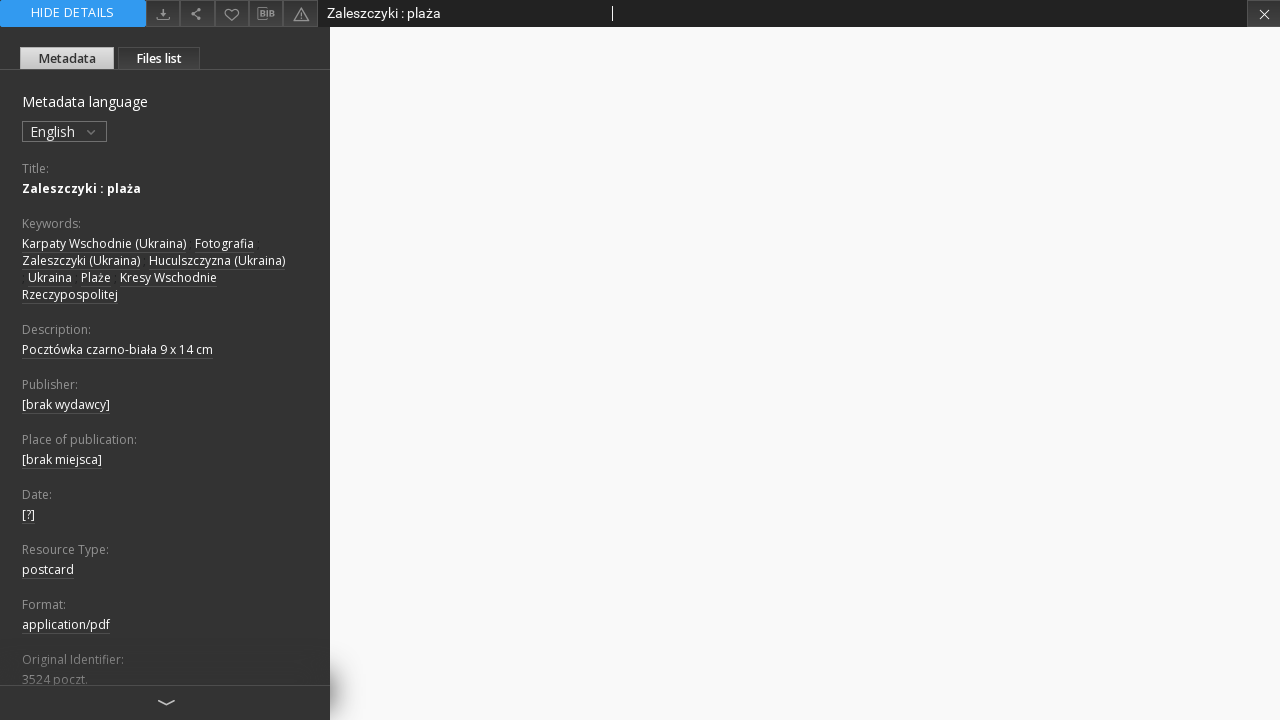

--- FILE ---
content_type: text/html;charset=utf-8
request_url: https://www.obc.opole.pl/dlibra/publication/7580/edition/6707/content
body_size: 18961
content:
<!doctype html>
<html>
	<head>
		


<meta charset="utf-8">
<meta http-equiv="X-UA-Compatible" content="IE=edge">
<meta name="viewport" content="width=device-width, initial-scale=1">


<title>Opole Digital Library</title>
<meta name="Description" content="Pocztówka czarno-biała 9 x 14 cm" />

<meta property="og:url"                content="https://www.obc.opole.pl/dlibra/publication/7580/edition/6707/content" />
<meta property="og:type"               content="Object" />
<meta property="og:title"              content="Opole Digital Library" />
<meta property="og:description"        content="Pocztówka czarno-biała 9 x 14 cm" />
<meta property="og:image"              content="https://www.obc.opole.pl/style/dlibra/default/img/items/book-without-img.svg" />

<link rel="icon" type="image/png" href="https://www.obc.opole.pl/style/common/img/icons/favicon.png" sizes="16x16"> 
<link rel="apple-touch-icon" href="https://www.obc.opole.pl/style/common/img/icons/apple-touch-icon.png">

<link rel="canonical" href="" />

<link rel="stylesheet" href="https://www.obc.opole.pl/style/dlibra/default/css/libs.css?@HASH-TOKEN@">
<link rel="stylesheet" href="https://www.obc.opole.pl/style/dlibra/default/css/main.css?@HASH-TOKEN@">
<link rel="stylesheet" href="https://www.obc.opole.pl/style/dlibra/default/css/colors.css?@HASH-TOKEN@">
<link rel="stylesheet" href="https://www.obc.opole.pl/style/dlibra/default/css/custom.css?@HASH-TOKEN@">


					
					
					<script type="text/javascript">
var gaJsHost = (("https:" == document.location.protocol) ? "https://ssl." : "http://www.");
document.write(unescape("%3Cscript src='" + gaJsHost + "google-analytics.com/ga.js' type='text/javascript'%3E%3C/script%3E"));
</script>
<script type="text/javascript">
try {
var pageTracker = _gat._getTracker("UA-12041376-4");
pageTracker._trackPageview();
} catch(err) {}</script>

<!-- Google Tag Manager -->
<script>(function(w,d,s,l,i){w[l]=w[l]||[];w[l].push({'gtm.start':
new Date().getTime(),event:'gtm.js'});var f=d.getElementsByTagName(s)[0],
j=d.createElement(s),dl=l!='dataLayer'?'&l='+l:'';j.async=true;j.src=
'https://www.googletagmanager.com/gtm.js?id='+i+dl;f.parentNode.insertBefore(j,f);
})(window,document,'script','dataLayer','GTM-NJZBZKG');</script>
<!-- End Google Tag Manager -->

			</head>

	<body class="fixed show-content">

					



<section>
<div id="show-content" tabindex="-1" data-oaiurl="https://www.obc.opole.pl/dlibra/oai-pmh-repository.xml?verb=GetRecord&metadataPrefix=mets&identifier=oai:obc.opole.pl:6707" data-editionid="6707" data-formatid="2">
    <div>
        <aside class="show-content__top-container" js-top>
            <div class="show-content__details-container">
                <div class="show-content__close-container">
                  <button type="button" class="info-close opened" js-toggle-info
											data-close="Hide details"
											data-show="Show details">
                    Hide details
                  </button>
                </div>
                <ul class="show-content__buttons-list">
										    <li class="buttons-list__item">
                                                            <a class="buttons-list__item--anchor js-analytics-content" title="Download" href="https://www.obc.opole.pl/Content/6707/download/" download>
                                    <span class="dlibra-icon-download"></span>
                                </a>
                            					    </li>
					
                    <li class="share buttons-list__item">
                      <div class="a2a_kit">
                        <a title="Share" class="a2a_dd buttons-list__item--anchor" href="https://www.addtoany.com/share">
													<span class="dlibra-icon-share"></span>
                        </a>
                      </div>
                    </li>

                    <li class="buttons-list__item">
                        <button type="button" title="Add to favorites"
													data-addToFav="Add to favorites"
													data-deleteFromFav="Remove from favorites"
													data-ajaxurl="https://www.obc.opole.pl/dlibra/ajax.xml"
													data-ajaxparams="wid=Actions&pageId=publication&actionId=AddToFavouriteAction&eid=6707"
													data-addedtofavlab="Added to favourities."
													data-removedfromfavlab="Removed from favourities"
													data-onlylogged="You have to be logged in"
													data-error="An error occured during adding to favourites"
													href=""
													js-add-fav
													class=" buttons-list__item--button">
													<span class="dlibra-icon-heart"></span>
                        </button>
                    </li>

																				
										<li class="buttons-list__item">
											<div class="dropdown">
												<button class="dropdown-toggle buttons-list__item--button buttons-list__item--button-bib" type="button" data-toggle="dropdown"
													title="Download bibliography description">
													<span class="dlibra-icon-bib"></span>
												</button>
												<ul class="object__dropdown-bib dropdown-menu pull-left">
													<li>
														<a href="https://www.obc.opole.pl/dlibra/dlibra.ris?type=e&id=6707">
															ris
														</a>
													</li>
													<li>
														<a href="https://www.obc.opole.pl/dlibra/dlibra.bib?type=e&id=6707">
															BibTeX
														</a>
													</li>
												</ul>
											</div>
										</li>

										<li class="buttons-list__item">
											<a title="Report an error" href="https://www.obc.opole.pl/dlibra/report-problem?id=6707" class="buttons-list__item--anchor">
												<span class="dlibra-icon-warning"></span>
											</a>
										</li>

					                </ul>
            </div>
            <div class="show-content__title-container">
                <div>
																														<h1 class="show-content__main-header"> Zaleszczyki : pla&#380;a</h1>
																								<h2 class="show-content__subheader">
														</h2>
											                </div>
                <ul class="show-content__object-navigation" data-pageid="6707">
																			



																										<li class="object-navigation__item show-content__close">
					<a class="arrow-container" title="Close" href="https://www.obc.opole.pl/dlibra/publication/7580/edition/6707?"></a>
				</li>
                </ul>
            </div>
        </aside>
    </div>
    <div>
        <article>

        <section class="show-content__details-column opened" js-details-column>

						

						<ul class="nav nav-tabs details__tabs" id="myTab">
                <li class="active details__tabs-item" js-tab-switch>
                    <button type="button" data-target="#metadata" data-toggle="tab">Metadata</button>
                </li>
                <li class="details__tabs-item" js-tab-switch>
                    <button type="button" data-target="#files" data-toggle="tab">Files list</button>
                </li>
            </ul>

            <div class="tab-content details__tabs-content" js-tabs-content>
                <div class="tab-pane details__tabs-pane active" id="metadata" js-tab>
                    <div>
                        <div class="show-content__details-top-wrapper">
                            <div class="dropdown details__lang">
                              								<p class="details__lang-label">Metadata language</p>
								<button class="details__lang-toggle dropdown-toggle" type="button" data-toggle="dropdown">
									English
									<span class="dlibra-icon-chevron-down"></span>
								</button>
								<ul class="details__lang__dropdown-menu dropdown-menu">
																										<li>
										<a href="https://www.obc.opole.pl/dlibra/publication/7580/edition/6707/content?&meta-lang=pl">
										Polski
										</a>
									</li>
																																			<li>
										<a href="https://www.obc.opole.pl/dlibra/publication/7580/edition/6707/content?&meta-lang=de">
										Deutsch
										</a>
									</li>
																																										</ul>
                                                          </div>
                        </div>

                        <div>
                                                            			<h4 class="details__header">Title:</h4>
		<p class="details__text title">
						
																			<a href="https://www.obc.opole.pl//dlibra/metadatasearch?action=AdvancedSearchAction&type=-3&val1=Title:%22Zaleszczyki+%5C:+pla%C5%BCa%22"
					title="">
					Zaleszczyki : pla&#380;a</a>
					      		</p>
				                                                            			<h4 class="details__header">Keywords:</h4>
		<p class="details__text ">
						
																			<a href="https://www.obc.opole.pl//dlibra/metadatasearch?action=AdvancedSearchAction&type=-3&val1=Subject:%22Karpaty+Wschodnie+%5C(Ukraina%5C)%22"
					title="">
					Karpaty Wschodnie (Ukraina)</a>
					      		; 
																			<a href="https://www.obc.opole.pl//dlibra/metadatasearch?action=AdvancedSearchAction&type=-3&val1=Subject:%22Fotografia%22"
					title="">
					Fotografia</a>
					      		; 
																			<a href="https://www.obc.opole.pl//dlibra/metadatasearch?action=AdvancedSearchAction&type=-3&val1=Subject:%22Zaleszczyki+%5C(Ukraina%5C)%22"
					title="">
					Zaleszczyki (Ukraina)</a>
					      		; 
																			<a href="https://www.obc.opole.pl//dlibra/metadatasearch?action=AdvancedSearchAction&type=-3&val1=Subject:%22Huculszczyzna+%5C(Ukraina%5C)%22"
					title="">
					Huculszczyzna (Ukraina)</a>
					      		; 
																			<a href="https://www.obc.opole.pl//dlibra/metadatasearch?action=AdvancedSearchAction&type=-3&val1=Subject:%22Ukraina%22"
					title="">
					Ukraina</a>
					      		; 
																			<a href="https://www.obc.opole.pl//dlibra/metadatasearch?action=AdvancedSearchAction&type=-3&val1=Subject:%22Pla%C5%BCe%22"
					title="">
					Pla&#380;e</a>
					      		; 
																			<a href="https://www.obc.opole.pl//dlibra/metadatasearch?action=AdvancedSearchAction&type=-3&val1=Subject:%22Kresy+Wschodnie+Rzeczypospolitej%22"
					title="">
					Kresy Wschodnie Rzeczypospolitej</a>
					      		</p>
				                                                            			<h4 class="details__header">Description:</h4>
		<p class="details__text ">
						
											<span>Pocztówka czarno-biała 9 x 14 cm</span>
					      		</p>
				                                                            			<h4 class="details__header">Publisher:</h4>
		<p class="details__text ">
						
																			<a href="https://www.obc.opole.pl//dlibra/metadatasearch?action=AdvancedSearchAction&type=-3&val1=Publisher:%22%5C%5Bbrak+wydawcy%5C%5D%22"
					title="">
					[brak wydawcy]</a>
					      		</p>
												<h4 class="details__header">Place of publication:</h4>
		<p class="details__text ">
						
																			<a href="https://www.obc.opole.pl//dlibra/metadatasearch?action=AdvancedSearchAction&type=-3&val1=Place:%22%5C%5Bbrak+miejsca%5C%5D%22"
					title="">
					[brak miejsca]</a>
					      		</p>
							                                                            			<h4 class="details__header">Date:</h4>
		<p class="details__text ">
						
																			<a href="https://www.obc.opole.pl//dlibra/metadatasearch?action=AdvancedSearchAction&type=-3&val1=Date:-10101~-11231"
					title="Jan 1, 0001 - Dec 31, 0001">
					[?]</a>
					      		</p>
				                                                            			<h4 class="details__header">Resource Type:</h4>
		<p class="details__text ">
						
																			<a href="https://www.obc.opole.pl//dlibra/metadatasearch?action=AdvancedSearchAction&type=-3&val1=Type:%22postcard%22"
					title="">
					postcard</a>
					      		</p>
				                                                            			<h4 class="details__header">Format:</h4>
		<p class="details__text ">
						
																			<a href="https://www.obc.opole.pl//dlibra/metadatasearch?action=AdvancedSearchAction&type=-3&val1=Format:%22application%5C%2Fpdf%22"
					title="">
					application/pdf</a>
					      		</p>
				                                                            			<h4 class="details__header">Original Identifier:</h4>
		<p class="details__text ">
						
																			<a href="https://www.obc.opole.pl//dlibra/metadatasearch?action=AdvancedSearchAction&type=-3&val1=Source:%223524+poczt.%22"
					title="">
					3524 poczt.</a>
					      		</p>
				                                                            			<h4 class="details__header">Rights Management:</h4>
		<p class="details__text ">
						
																			<a href="https://www.obc.opole.pl//dlibra/metadatasearch?action=AdvancedSearchAction&type=-3&val1=Rights:%22Wojew%C3%B3dzka+Biblioteka+Publiczna+w+Opolu%22"
					title="">
					Wojew&oacute;dzka Biblioteka Publiczna w Opolu</a>
					      		</p>
				                                                    </div>


                    </div>
				</div>

                <div class="tab-pane details__tabs-pane" id="files" js-tab>
                  <ul id="publicationFiles" class="pub-list">
				  </ul>
                </div>
            </div>
						<div class="details__more-button hidden" js-more-button>
							<span class="dlibra-icon-chevron-long-down"></span>
						</div>
        </section>

        <section>
            <div class="show-content__iframe-wrapper opened" js-iframe-wrapper>
            												<iframe tabindex="-1" id="js-main-frame" width="100%" height="100%" src="https://www.obc.opole.pl//Content/6707/PDF/3524poczt.pdf" allowfullscreen>
						</iframe>
					            	            </div>
        </section>

    </article>
    </div>
</div>
</section>
<div class="modal fade modal--addToFav" tabindex="-1" role="dialog" js-modal='addToFav'>
  <div class="modal-dialog" role="document">
    <div class="modal-content">
      <div class="modal-body">
        <p js-addToFav-text></p>
      </div>
      <div class="modal-footer pull-right">
        <button type="button" class="modal-button" data-dismiss="modal">Ok</button>
      </div>
			<div class="clearfix"></div>
    </div><!-- /.modal-content -->
  </div><!-- /.modal-dialog -->
</div><!-- /.modal -->


<div class="modal fade modal--access" tabindex="-1" role="dialog" js-modal="access">
  <div class="modal-dialog" role="document" js-modal-inner>
    <div class="modal-content">
      <button type="button" class="modal-close" data-dismiss="modal" aria-label="Close"></button>
      <div class="modal-header">
        <h4 class="modal-title">Secured publication</h4>
      </div>
			<form id="sendPermissionRequestForm" action="javascript:void(0)">
				<div class="modal-body">
					 <p class="modal-desc">This publication is unavailable to your account. If you have more privileged account please try to use it
or contact with the institution connected to this digital library.</p>
					 <label class="modal-label" for="userEmail">Type your email<sup>*</sup></label>
					 <input class="modal-input" required type="email" name="userEmail" id="userEmail" value="" >
					 <input type="hidden" name="editionId" value="6707" id="editionId">
					 <input type="hidden" name="publicationId" value="7580" id="publicationId">
					 <label class="modal-label" for="requestReason">Type your reason<sup>*</sup></label>
					 <textarea class="modal-textarea" required name="requestReason" id="requestReason" cols="50" rows="5" ></textarea>
					 <input type="hidden" name="homeURL" id="homeURL" value="https://www.obc.opole.pl/dlibra">
				</div>
				<div class="modal-footer">
					<button class="modal-dismiss" type="button" class="btn btn-default" data-dismiss="modal">Cancel</button>
					<button class="modal-submit" js-send-request>Send</button>
				</div>
		 </form>
    </div><!-- /.modal-content -->
  </div><!-- /.modal-dialog -->
  <div class="modal-more hidden" js-modal-more></div>
</div><!-- /.modal -->

<script>
  var a2a_config = a2a_config || {};
  a2a_config.onclick = 1;
  a2a_config.locale = "pl";
  a2a_config.color_main = "404040";
  a2a_config.color_border = "525252";
  a2a_config.color_link_text = "f1f1f1";
  a2a_config.color_link_text_hover = "f1f1f1";
  a2a_config.color_bg = "353535";
  a2a_config.icon_color = "#4e4e4e";
	a2a_config.num_services = 6;
	a2a_config.prioritize = ["facebook", "wykop", "twitter", "pinterest", "email", "gmail"];
</script>
<script async src="https://static.addtoany.com/menu/page.js"></script>



					  <div class="modal--change-view modal fade"  tabindex="-1" role="dialog" js-modal='changeView'>
    <div class="modal-dialog" js-modal-inner>
    <div class="modal-content">
        <button type="button" class="modal-close" data-dismiss="modal" aria-label="Close"></button>
        <div class="modal-header">
          <h4 class="modal-title">How would you like to display the object?</h4>
        </div>
        <div class="modal-body">
                    	                                      <div class="viewMode__section">
              <label class="viewMode__accordion-trigger" js-viewmode-trigger="checked">
                  <input name="viewMode" checked js-viewMode-option class="viewMode__radio" type="radio" data-contenturl="https://www.obc.opole.pl/Content/6707/PDF/3524poczt.pdf?format_id=2" data-value="browser">
                  <span>Let My browser handle publication's content.</span>
              </label>

              <div class="viewMode__accordion-wrapper open" js-viewmode-wrapper>
                              </div>
            </div>
                              </div>
        <div class="modal-footer">
          <div class="viewMode__remember">
            <label>
              <input class="viewMode__checkbox" remember-mode-checkbox type="checkbox" data-cookiename="handler_application/pdf_false" data-cookiettl="604800000" data-cookiepath="'/'" checked> <span>Remember my choice</span>
            </label>
          </div>
          <a href="" class="viewMode__submit pull-right" js-viewMode-select>Apply</a>
          <div class="clearfix"></div>

        </div>
        </div>
      </div>
  </div><!-- /.modal -->

		
		<script src="https://www.obc.opole.pl/style/dlibra/default/js/script-jquery.min.js" type="text/javascript"></script>
		<script src="https://www.obc.opole.pl/style/dlibra/default/js/libs.min.js?@HASH-TOKEN@" type="text/javascript"></script>
		<script src="https://www.obc.opole.pl/style/dlibra/default/js/main.min.js?@HASH-TOKEN@" type="text/javascript"></script>
	</body>
</html>


--- FILE ---
content_type: text/xml;charset=utf-8
request_url: https://www.obc.opole.pl/dlibra/oai-pmh-repository.xml?verb=GetRecord&metadataPrefix=mets&identifier=oai:obc.opole.pl:6707
body_size: 7124
content:
<?xml version="1.0" encoding="utf-8"?>
<?xml-stylesheet type="text/xsl" href="https://www.obc.opole.pl/style/common/xsl/oai-style.xsl"?>
<OAI-PMH xmlns="http://www.openarchives.org/OAI/2.0/" 
         xmlns:xsi="http://www.w3.org/2001/XMLSchema-instance"
         xsi:schemaLocation="http://www.openarchives.org/OAI/2.0/
         http://www.openarchives.org/OAI/2.0/OAI-PMH.xsd">
	<responseDate>2026-01-23T13:21:13Z</responseDate>
	<request identifier="oai:obc.opole.pl:6707" metadataPrefix="mets" verb="GetRecord">
	https://obc.opole.pl/oai-pmh-repository.xml</request>
	<GetRecord>
	
  <record>
	<header>
		<identifier>oai:obc.opole.pl:6707</identifier>
	    <datestamp>2023-10-27T12:32:21Z</datestamp>
		  <setSpec>dLibraDigitalLibrary</setSpec> 	      <setSpec>dLibraDigitalLibrary:postcards:kresowe</setSpec> 	      <setSpec>dLibraDigitalLibrary:postcards</setSpec> 	    </header>
		<metadata>
	<mets LABEL="Zaleszczyki : plaża" xmlns="http://www.loc.gov/METS/" xmlns:xlink="http://www.w3.org/1999/xlink" xmlns:xsi="http://www.w3.org/2001/XMLSchema-instance" xsi:schemaLocation="http://www.loc.gov/METS/ http://www.loc.gov/standards/mets/mets.xsd">
 <dmdSec ID="dmd0">
  <mdWrap MIMETYPE="text/xml" MDTYPE="OTHER" OTHERMDTYPE="dlibra_avs" LABEL="Local Metadata">
   <xmlData><dlibra_avs:metadataDescription xmlns:dlibra_avs="https://obc.opole.pl/" xmlns:xsi="http://www.w3.org/2001/XMLSchema-instance" xsi:schemaLocation="https://obc.opole.pl/ https://obc.opole.pl/dlibra/attribute-schema.xsd">
<dlibra_avs:DC>
<dlibra_avs:Title>
<value><![CDATA[Zaleszczyki : plaża]]></value>
</dlibra_avs:Title>
<dlibra_avs:Subject><![CDATA[Karpaty Wschodnie (Ukraina)]]></dlibra_avs:Subject>
<dlibra_avs:Subject><![CDATA[Fotografia]]></dlibra_avs:Subject>
<dlibra_avs:Subject><![CDATA[Zaleszczyki (Ukraina)]]></dlibra_avs:Subject>
<dlibra_avs:Subject><![CDATA[Huculszczyzna (Ukraina)]]></dlibra_avs:Subject>
<dlibra_avs:Subject><![CDATA[Ukraina]]></dlibra_avs:Subject>
<dlibra_avs:Subject><![CDATA[Plaże]]></dlibra_avs:Subject>
<dlibra_avs:Subject><![CDATA[Kresy Wschodnie Rzeczypospolitej]]></dlibra_avs:Subject>
<dlibra_avs:Description>
<value><![CDATA[Pocztówka czarno-biała 9 x 14 cm]]></value>
</dlibra_avs:Description>
<dlibra_avs:Publisher>
<value><![CDATA[[brak wydawcy]]]></value>
<dlibra_avs:Place><![CDATA[[brak miejsca]]]></dlibra_avs:Place>
</dlibra_avs:Publisher>
<dlibra_avs:Date><![CDATA[[?]]]></dlibra_avs:Date>
<dlibra_avs:Type xml:lang="de"><![CDATA[Postkarte]]></dlibra_avs:Type>
<dlibra_avs:Type xml:lang="en"><![CDATA[postcard]]></dlibra_avs:Type>
<dlibra_avs:Type xml:lang="pl"><![CDATA[karta pocztowa]]></dlibra_avs:Type>
<dlibra_avs:Format><![CDATA[application/pdf]]></dlibra_avs:Format>
<dlibra_avs:Source><![CDATA[3524 poczt.]]></dlibra_avs:Source>
<dlibra_avs:Rights><![CDATA[Wojewódzka Biblioteka Publiczna w Opolu]]></dlibra_avs:Rights>
</dlibra_avs:DC>
</dlibra_avs:metadataDescription>
</xmlData>
  </mdWrap>
 </dmdSec>
 <dmdSec ID="dmd1">
  <mdWrap MIMETYPE="text/xml" MDTYPE="DC" LABEL="Dublin Core Metadata">
   <xmlData><dc:dc xmlns:dc="http://purl.org/dc/elements/1.1/">
<dc:title xml:lang="de"><![CDATA[Zaleszczyki : plaża]]></dc:title>
<dc:title xml:lang="en"><![CDATA[Zaleszczyki : plaża]]></dc:title>
<dc:title xml:lang="pl"><![CDATA[Zaleszczyki : plaża]]></dc:title>
<dc:subject xml:lang="de"><![CDATA[Karpaty Wschodnie (Ukraina)]]></dc:subject>
<dc:subject xml:lang="de"><![CDATA[Fotografia]]></dc:subject>
<dc:subject xml:lang="de"><![CDATA[Zaleszczyki (Ukraina)]]></dc:subject>
<dc:subject xml:lang="de"><![CDATA[Huculszczyzna (Ukraina)]]></dc:subject>
<dc:subject xml:lang="de"><![CDATA[Ukraina]]></dc:subject>
<dc:subject xml:lang="de"><![CDATA[Plaże]]></dc:subject>
<dc:subject xml:lang="de"><![CDATA[Kresy Wschodnie Rzeczypospolitej]]></dc:subject>
<dc:subject xml:lang="en"><![CDATA[Karpaty Wschodnie (Ukraina)]]></dc:subject>
<dc:subject xml:lang="en"><![CDATA[Fotografia]]></dc:subject>
<dc:subject xml:lang="en"><![CDATA[Zaleszczyki (Ukraina)]]></dc:subject>
<dc:subject xml:lang="en"><![CDATA[Huculszczyzna (Ukraina)]]></dc:subject>
<dc:subject xml:lang="en"><![CDATA[Ukraina]]></dc:subject>
<dc:subject xml:lang="en"><![CDATA[Plaże]]></dc:subject>
<dc:subject xml:lang="en"><![CDATA[Kresy Wschodnie Rzeczypospolitej]]></dc:subject>
<dc:subject xml:lang="pl"><![CDATA[Karpaty Wschodnie (Ukraina)]]></dc:subject>
<dc:subject xml:lang="pl"><![CDATA[Fotografia]]></dc:subject>
<dc:subject xml:lang="pl"><![CDATA[Zaleszczyki (Ukraina)]]></dc:subject>
<dc:subject xml:lang="pl"><![CDATA[Huculszczyzna (Ukraina)]]></dc:subject>
<dc:subject xml:lang="pl"><![CDATA[Ukraina]]></dc:subject>
<dc:subject xml:lang="pl"><![CDATA[Plaże]]></dc:subject>
<dc:subject xml:lang="pl"><![CDATA[Kresy Wschodnie Rzeczypospolitej]]></dc:subject>
<dc:description xml:lang="de"><![CDATA[Pocztówka czarno-biała 9 x 14 cm]]></dc:description>
<dc:description xml:lang="en"><![CDATA[Pocztówka czarno-biała 9 x 14 cm]]></dc:description>
<dc:description xml:lang="pl"><![CDATA[Pocztówka czarno-biała 9 x 14 cm]]></dc:description>
<dc:publisher xml:lang="de"><![CDATA[[brak wydawcy]]]></dc:publisher>
<dc:publisher xml:lang="en"><![CDATA[[brak wydawcy]]]></dc:publisher>
<dc:publisher xml:lang="pl"><![CDATA[[brak wydawcy]]]></dc:publisher>
<dc:date xml:lang="de"><![CDATA[[?]]]></dc:date>
<dc:date xml:lang="en"><![CDATA[[?]]]></dc:date>
<dc:date xml:lang="pl"><![CDATA[[?]]]></dc:date>
<dc:type xml:lang="de"><![CDATA[Postkarte]]></dc:type>
<dc:type xml:lang="en"><![CDATA[postcard]]></dc:type>
<dc:type xml:lang="pl"><![CDATA[karta pocztowa]]></dc:type>
<dc:format xml:lang="de"><![CDATA[application/pdf]]></dc:format>
<dc:format xml:lang="en"><![CDATA[application/pdf]]></dc:format>
<dc:format xml:lang="pl"><![CDATA[application/pdf]]></dc:format>
<dc:identifier><![CDATA[https://obc.opole.pl/dlibra/docmetadata?showContent=true&id=6707]]></dc:identifier>
<dc:identifier><![CDATA[oai:obc.opole.pl:6707]]></dc:identifier>
<dc:source xml:lang="de"><![CDATA[3524 poczt.]]></dc:source>
<dc:source xml:lang="en"><![CDATA[3524 poczt.]]></dc:source>
<dc:source xml:lang="pl"><![CDATA[3524 poczt.]]></dc:source>
<dc:rights xml:lang="de"><![CDATA[Wojewódzka Biblioteka Publiczna w Opolu]]></dc:rights>
<dc:rights xml:lang="en"><![CDATA[Wojewódzka Biblioteka Publiczna w Opolu]]></dc:rights>
<dc:rights xml:lang="pl"><![CDATA[Wojewódzka Biblioteka Publiczna w Opolu]]></dc:rights>
</dc:dc>
</xmlData>
  </mdWrap>
 </dmdSec>
 <fileSec>
  <fileGrp ID="PDF_original" USE="original">
   <file ID="PDF_original0" MIMETYPE="application/pdf">
    <FLocat LOCTYPE="URL" xlink:type="simple" xlink:href="https://obc.opole.pl/Content/6707/PDF/3524poczt.pdf"/>
   </file>
  </fileGrp>
 </fileSec>
 <structMap TYPE="PHYSICAL">
  <div ID="PDF_physicalStructure" DMDID="dmd1 dmd0" TYPE="files">
   <div ID="dir.PDF." TYPE="directory">
    <div ID="PDF_phys0" TYPE="file">
     <fptr FILEID="PDF_original0"/>
    </div>
   </div>
  </div>
 </structMap>
</mets>

</metadata>
	  </record>	</GetRecord>
</OAI-PMH>
